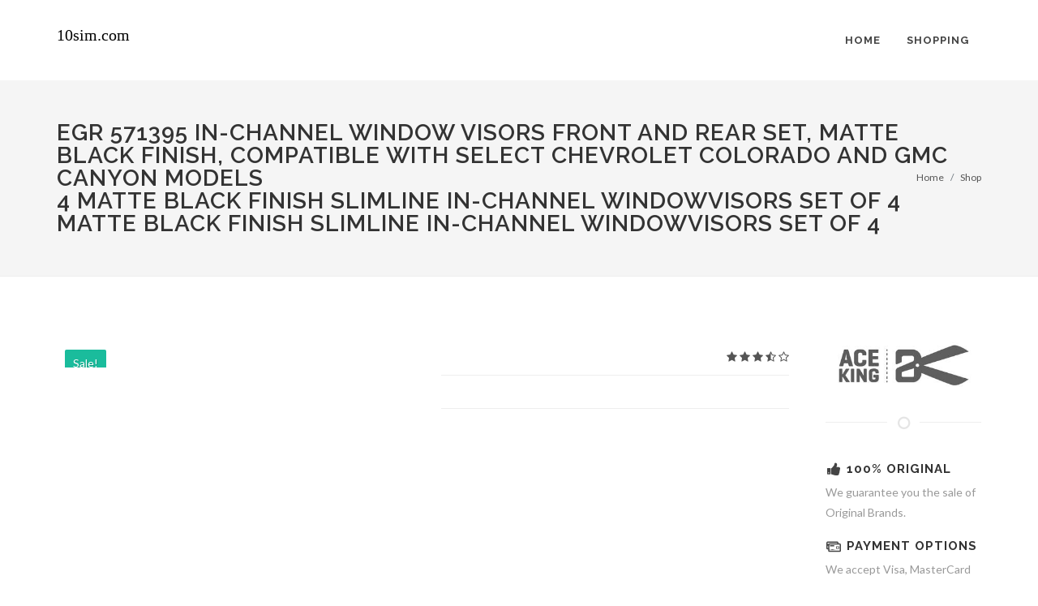

--- FILE ---
content_type: text/html; charset=UTF-8
request_url: http://www.10sim.com/shop/item/index/B013G4531M/
body_size: 12304
content:

<!DOCTYPE html>
<html dir="ltr" lang="en-US">
<head>

	<meta http-equiv="content-type" content="text/html; charset=utf-8"/>
	<meta name="author" content="10sim"/>
	<meta name="google-site-verification" content="Ous3oHfUdjZhyww3zT_oWkhoNP4M6g5iRcB1eHXDFN8"/>
	<meta name="naver-site-verification" content="fc0728fc095af8293570174a95c10762bf3c53bf"/>


	<!-- Stylesheets
    ============================================= -->
	<link href="https://fonts.googleapis.com/css?family=Lato:300,400,400i,700|Raleway:300,400,500,600,700|Crete+Round:400i" rel="stylesheet" type="text/css"/>
	<link rel="stylesheet" href="/resource/css//bootstrap.css" type="text/css"/>
	<link rel="stylesheet" href="/resource/style.css" type="text/css"/>
	<link rel="stylesheet" href="/resource/css/dark.css" type="text/css"/>
	<link rel="stylesheet" href="/resource/css/font-icons.css" type="text/css"/>
	<link rel="stylesheet" href="/resource/css/animate.css" type="text/css"/>
	<link rel="stylesheet" href="/resource/css/magnific-popup.css" type="text/css"/>

	<link rel="stylesheet" href="/resource/css/responsive.css" type="text/css"/>
	<meta name="viewport" content="width=device-width, initial-scale=1"/>
	<meta name="description" content="">
	<meta name="robots" content="noarchive">
	<meta property="og:type" content="website"/>
	<meta property="og:url" content="http://www.10sim.com/shop/item/index/B013G4531M/"/>
	<meta property="og:title" content="[해외구매대행 ] EGR 571395 In-Channel Window Visors Front And Rear Set, Matte Black Finish, Compatible With Select Chevrolet Colorado And GMC Canyon Models - 4 Matte Black Finish SlimLine In-Channel WindowVisors Set of 4 Matte Black Finish SlimLine In-Channel WindowVisors Set of 4"/>
    

	<!-- Document Title
    ============================================= -->
	<title>[해외구매대행 ] EGR 571395 In-Channel Window Visors Front And Rear Set, Matte Black Finish, Compatible With Select Chevrolet Colorado And GMC Canyon Models - 4 Matte Black Finish SlimLine In-Channel WindowVisors Set of 4 Matte Black Finish SlimLine In-Channel WindowVisors Set of 4 | 10sim</title>

</head>

<script type="application/ld+json">
{
  "@context": "https://schema.org/",
  "@type": "Product",
  "name": "[해외구매대행 ] EGR 571395 In-Channel Window Visors Front And Rear Set, Matte Black Finish, Compatible With Select Chevrolet Colorado And GMC Canyon Models - 4 Matte Black Finish SlimLine In-Channel WindowVisors Set of 4 Matte Black Finish SlimLine In-Channel WindowVisors Set of 4",
  "image": [
       ],
  "description": "",
  "sku": "B013G4531M",
  "mpn": "B013G4531M",
  "review": {
    "@type": "Review",
    "reviewRating": {
      "@type": "Rating",
      "ratingValue": "5",
      "bestRating": "5"
    },
	"author": {
      "@type": "Person",
      "name": "Guest"
    }
  },
  "aggregateRating": {
    "@type": "AggregateRating",
    "ratingValue": "5.0",
    "reviewCount": "24"
  },
  "offers": {
    "@type": "Offer",
    "priceCurrency": "USD",
    "price": "",
    "priceValidUntil": "2026-01-25",
    "itemCondition": "https://schema.org/UsedCondition",
    "availability": "https://schema.org/InStock",
    "seller": {
      "@type": "Organization",
      "name": "Executive Objects"
    }
  }
}
</script>

<body class=" stretched x_no-transition	">

<!-- Document Wrapper
============================================= -->
<div id="wrapper" class="clearfix">

    <!-- Global site tag (gtag.js) - Google Analytics -->
<script async src="https://www.googletagmanager.com/gtag/js?id=UA-107948198-3"></script>
<script>
  window.dataLayer = window.dataLayer || [];
  function gtag(){dataLayer.push(arguments);}
  gtag('js', new Date());

  gtag('config', 'UA-107948198-3');
</script>

<!-- Header
============================================= -->
<header id="header" class="x_full-header">

	<div id="header-wrap">

		<div class="container clearfix">

			<div id="primary-menu-trigger"><i class="icon-reorder"></i></div>

			<!-- Logo
            ============================================= -->
			<div id="logo">
                				<a href="http://www.10sim.com" class="retina-logo">
					<div style="font-size: 35px; font-family: 'Times New Roman', Times, serif; width: 125px; height: 100px; padding-top: 30px;">10sim.com</div>
				</a>
				<a href="http://www.10sim.com" class="standard-logo">
					<div style="font-size: 20px; font-family: 'Times New Roman', Times, serif; width: 125px; height: 100px; padding-top: 25px;">10sim.com</div>
				</a>

			</div><!-- #logo end -->

			<!-- Primary Navigation
            ============================================= -->
			<nav id="primary-menu">

				<ul>
					<li><a href="/">
							<div>Home</div>
						</a>
                        					</li>
                    					<li class="mega-menu"><a href="#">
							<div>Shopping</div>
						</a>
						<div class="mega-menu-content style-2 clearfix">
							
						</div>
					</li>
                    				</ul>

                
                
			</nav><!-- #primary-menu end -->

		</div>

	</div>

</header><!-- #header end -->

	<!-- Page Title
    ============================================= -->
	<section id="page-title">

		<div class="container clearfix">
			<h1>
                EGR 571395 In-Channel Window Visors Front And Rear Set, Matte Black Finish, Compatible With Select Chevrolet Colorado And GMC Canyon Models<br>4 Matte Black Finish SlimLine In-Channel WindowVisors Set of 4 Matte Black Finish SlimLine In-Channel WindowVisors Set of 4			</h1>
			<ol class="breadcrumb">
				<li class="breadcrumb-item"><a href="#">Home</a></li>
				<li class="breadcrumb-item"><a href="#">Shop</a></li>
							</ol>
		</div>

	</section><!-- #page-title end -->

	<!-- Content
    ============================================= -->
	<section id="content">

		<div class="content-wrap">

			<div class="container clearfix">

				<div class="single-product">

					<div class="product">

						<div class="col_two_fifth">

							<!-- Product Single - Gallery
                            ============================================= -->
							<div class="product-image">
								<div class="fslider" data-pagi="false" data-arrows="false" data-thumbs="true">
									<div class="flexslider">
										<div class="slider-wrap" data-lightbox="gallery">
                                            										</div>
									</div>
								</div>
								<div class="sale-flash">Sale!</div>
							</div><!-- Product Single - Gallery End -->

						</div>

						<div class="col_two_fifth product-desc">

							<!-- Product Single - Price
                            ============================================= -->
							<div class="product-price">
                                								<ins></ins>
							</div><!-- Product Single - Price End -->

							<!-- Product Single - Rating
                            ============================================= -->
							<div class="product-rating">
								<i class="icon-star3"></i>
								<i class="icon-star3"></i>
								<i class="icon-star3"></i>
								<i class="icon-star-half-full"></i>
								<i class="icon-star-empty"></i>
							</div><!-- Product Single - Rating End -->

							<div class="clear"></div>
							<div class="line"></div>

							<!-- Product Single - Quantity & Cart Button
                            ============================================= -->
                                                        
							<div class="clear"></div>
							<div class="line"></div>

							<!-- Product Single - Short Description
                            ============================================= -->
                            
                                                        
						</div>

						<div class="col_one_fifth col_last">

							<a href="#" title="Brand Logo" class="d-none d-md-block"><img class="image_fade" src="/resource/images/shop/brand.jpg" alt="Brand Logo"></a>

							<div class="divider divider-center"><i class="icon-circle-blank"></i></div>

							<div class="feature-box fbox-plain fbox-dark fbox-small">
								<div class="fbox-icon">
									<i class="icon-thumbs-up2"></i>
								</div>
								<h3>100% Original</h3>
								<p class="notopmargin">We guarantee you the sale of Original Brands.</p>
							</div>

							<div class="feature-box fbox-plain fbox-dark fbox-small">
								<div class="fbox-icon">
									<i class="icon-credit-cards"></i>
								</div>
								<h3>Payment Options</h3>
								<p class="notopmargin">We accept Visa, MasterCard and American Express.</p>
							</div>

							<div class="feature-box fbox-plain fbox-dark fbox-small">
								<div class="fbox-icon">
									<i class="icon-truck2"></i>
								</div>
								<h3>Free Shipping</h3>
								<p class="notopmargin">Free Delivery to 100+ Locations on orders above $40.</p>
							</div>

							<div class="feature-box fbox-plain fbox-dark fbox-small">
								<div class="fbox-icon">
									<i class="icon-undo"></i>
								</div>
								<h3>30-Days Returns</h3>
								<p class="notopmargin">Return or exchange items purchased within 30 days.</p>
							</div>

						</div>

                        							<div class="col_full nobottommargin">

								<div class="tabs clearfix nobottommargin" id="tab-1">

									<ul class="tab-nav clearfix">
										<li><a href="#tabs-1"><i class="icon-align-justify2"></i><span class="d-none d-md-block"> Description</span></a></li>
									</ul>

									<div class="tab-container">

										<div class="tab-content clearfix" id="tabs-1">
											<p>										</div>
									</div>

								</div>

							</div>
                        
					</div>

				</div>

				<div class="clear"></div>
				<div class="line"></div>

				
			</div>

		</div>

	</section><!-- #content end -->

	<!-- Footer
    ============================================= -->
	<footer id="footer" class="dark">

        
		<!-- Copyrights
        ============================================= -->
		<div id="copyrights">

			<div class="container clearfix">

				<div class="col_half">
					Copyrights &copy; 2014 All Rights Reserved by Canvas Inc.<br>
					<div class="copyright-links"><a href="#">Terms of Use</a> / <a href="#">Privacy Policy</a></div>
				</div>

				<div class="col_half col_last tright">
					<div class="fright clearfix">
						<a href="#" class="social-icon si-small si-borderless si-facebook">
							<i class="icon-facebook"></i>
							<i class="icon-facebook"></i>
						</a>

						<a href="#" class="social-icon si-small si-borderless si-twitter">
							<i class="icon-twitter"></i>
							<i class="icon-twitter"></i>
						</a>

						<a href="#" class="social-icon si-small si-borderless si-gplus">
							<i class="icon-gplus"></i>
							<i class="icon-gplus"></i>
						</a>

						<a href="#" class="social-icon si-small si-borderless si-pinterest">
							<i class="icon-pinterest"></i>
							<i class="icon-pinterest"></i>
						</a>

						<a href="#" class="social-icon si-small si-borderless si-vimeo">
							<i class="icon-vimeo"></i>
							<i class="icon-vimeo"></i>
						</a>

						<a href="#" class="social-icon si-small si-borderless si-github">
							<i class="icon-github"></i>
							<i class="icon-github"></i>
						</a>

						<a href="#" class="social-icon si-small si-borderless si-yahoo">
							<i class="icon-yahoo"></i>
							<i class="icon-yahoo"></i>
						</a>

						<a href="#" class="social-icon si-small si-borderless si-linkedin">
							<i class="icon-linkedin"></i>
							<i class="icon-linkedin"></i>
						</a>
					</div>

					<div class="clear"></div>

					<i class="icon-envelope2"></i> help@10sim.com <span class="middot">&middot;</span>
									</div>

			</div>

		</div><!-- #copyrights end -->

	</footer><!-- #footer end -->

</div><!-- #wrapper end -->

<!-- Go To Top
============================================= -->
<div id="gotoTop" class="icon-angle-up"></div>

<!-- External JavaScripts
============================================= -->
<script src="/resource/js/jquery.js"></script>
<script src="/resource/js/plugins.js"></script>

<!-- Footer Scripts
============================================= -->
<script src="/resource/js/functions.js"></script>


</body>
</html>